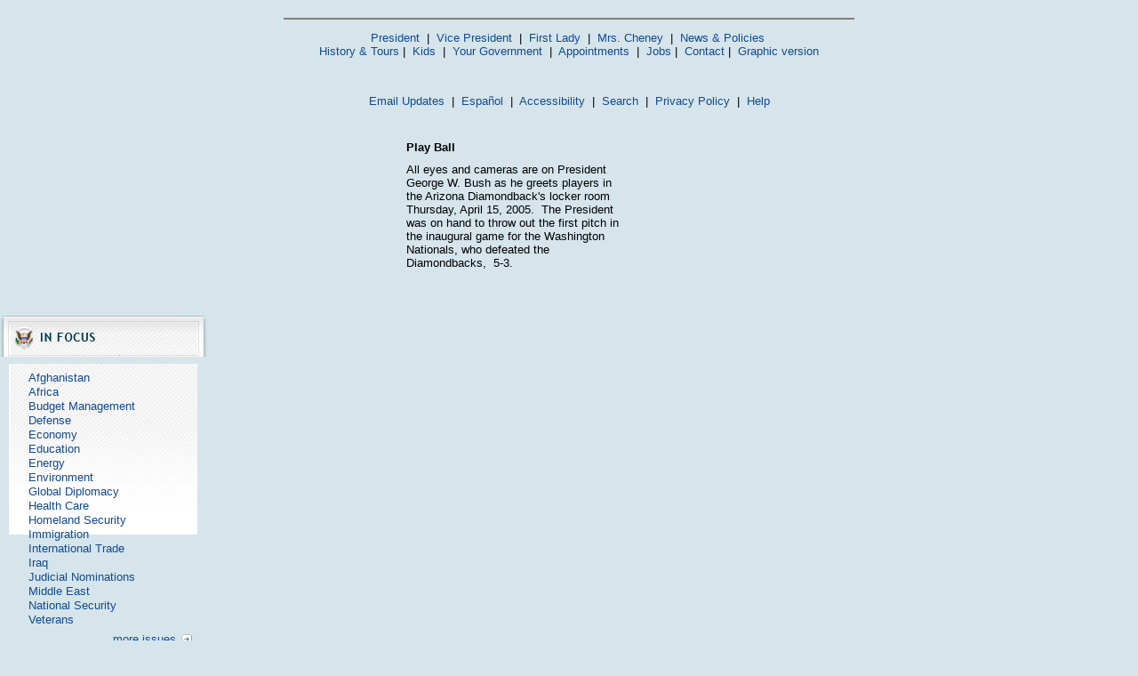

--- FILE ---
content_type: text/html; charset=UTF-8
request_url: https://georgewbush-whitehouse.archives.gov/baseball/2005/text/03.html
body_size: 2842
content:
<html lang="en">

 <HEAD>

  <TITLE>Play Ball (Text Only)</TITLE>

  
<meta name="date"                 content="2006-04-03"/>


  <style type="text/css" media="screen">
   @import "/css/infocus-main-nd.css";

</style>
<link rel="stylesheet" type="text/css" media="print" href="/css/print.css" />

<link rel="home" title="Home" href="/index.html" />

<script src="/js/general.js" type="text/javascript"></script>

<!-- Google Tag Manager -->
<script>(function(w,d,s,l,i){w[l]=w[l]||[];w[l].push({'gtm.start':
new Date().getTime(),event:'gtm.js'});var f=d.getElementsByTagName(s)[0],
j=d.createElement(s),dl=l!='dataLayer'?'&l='+l:'';j.async=true;j.src=
'https://www.googletagmanager.com/gtm.js?id='+i+dl;f.parentNode.insertBefore(j,f);
})(window,document,'script','dataLayer','GTM-WLMC86');</script>
<!-- End Google Tag Manager -->

 </HEAD>

 <BODY>
<BR><CENTER><HR NOSHADE WIDTH="50%"><FONT face="arial, helvetica, sans serif" SIZE="2">
 <P>
  <A href="/president/text/">President</A>&nbsp;
  |&nbsp;
  <A href="/vicepresident/text/">Vice President</A>&nbsp;
  |&nbsp;
  <A href="/firstlady/text/">First Lady</A>&nbsp;
  |&nbsp;
  <A href="/mrscheney/text/">Mrs. Cheney</A>&nbsp;
  |&nbsp;
  <A href="/news/text/">News &amp; Policies</A>&nbsp;
  <BR>
  <A href="/history/text/">History &amp; Tours</A>
  |&nbsp;
  <A href="/kids/text/">Kids</A>&nbsp;
  |&nbsp;
  <A href="/government/text/">Your Government</A>&nbsp;
  |&nbsp;
  <A href="/appointments/text/">Appointments</A>&nbsp;
  |&nbsp;
       <A href="/oa/jobs/text/">Jobs</A>
       |&nbsp;
  <A href="/contact/text/">Contact</A>
  |&nbsp;
  <A href="/baseball/2005/03.html">Graphic version</A>
 </P>
 <BR>
      <P>
       <A href="/email/text/">Email Updates</A>&nbsp;
       |&nbsp;
       <A href="/espanol/text/index.es.html">Espa&#241;ol</A>&nbsp;
       |&nbsp;
       <A href="/text/accessibility.html">Accessibility</A>&nbsp;
       |&nbsp;
       <A href="/text/search?text=1">Search</A>&nbsp;
       |&nbsp;
       <A href="/text/privacy.html">Privacy Policy</A>&nbsp;
       |&nbsp;
       <A href="/text/help.html">Help</A>
      </P>
</FONT></CENTER>

  <TABLE BORDER="0" CELLSPACING="0" CELLPADDING="0" WIDTH="100%">
   <TR>
    <TD ALIGN="LEFT" WIDTH="50%">
     <!-- BREADCRUMB -->
    </TD>
    <TD ALIGN="RIGHT" WIDTH="50%">
     
    </TD>
   </TR>
  </TABLE>

  <BR>

  


<link REL="STYLESHEET" TYPE="text/css" TITLE="main" href="/css/text/social-security.css" />
<TABLE CELLPADDING="0" width="616" CELLSPACING="0" BORDER="0" SUMMARY="Graphical Layout Table - Display Purpose Only">
     <TR>
<TD colspan="3"><TABLE CELLPADDING="0" width="616" CELLSPACING="0" BORDER="0" SUMMARY="Graphical Layout Table - Display
Purpose Only">
     <TR>
          <TD></TD>
          <TD></TD>
           <TD></TD>
     </TR>
</TABLE>
</TD>
     </TR>
</TABLE>

<TABLE border="0" cellspacing="5" cellpadding="0" align="center" width="387">
   <TR> 
      <TD colspan="4" rowspan="4" valign="top"> 
      <TABLE border="0" cellspacing="5" cellpadding="0">
         <TR> 
            <TD><B><FONT face="Arial, Helvetica, sans-serif" color="#000000" size="2">Play Ball</font></b><BR>
         <TR>
            <TD>
           <table border="0" cellspacing="0" cellpadding="0">
	      <tr>
		  <td align="right"></td> 
	     </tr>
     	     <tr>
	        <td align="right"></td>
	    </tr>
	</table>
      </TD>
   </TR>
   <TR> 
      <TD><FONT face="Arial, Helvetica, sans-serif" size="2">All eyes and cameras are on President George W. Bush as he greets players in the Arizona Diamondback's locker room Thursday, April 15, 2005.&#160; The President was on hand to throw out the first pitch in the inaugural game for the Washington Nationals, who defeated the Diamondbacks,&#160; 5-3.</FONT>
      </TD>
   </TR>
  </TABLE>
 </TD>
 <TD valign="top" colspan="2" rowspan="4" ALIGN="right"> 

<TABLE width="120" border="0" cellspacing="5" cellpadding="0">
   <TR>
      <TD CLASS="caption">&nbsp;<BR>
      </TD>
   </TR>
 <tr>
<td align="right"><a href="../text/index.html"></a></td>
<td align="left"><a href="../text/01.html"></a></td>
</tr>

<tr>
<td align="right"><a href="../text/02.html"></a></td>
<td align="left"><a href="../text/03.html"></a></td>
</tr>

<tr>
<td align="right"><a href="../text/04.html"></a></td>
<td align="left"><a href="../text/05.html"></a></td>
</tr>

<tr>
<td align="right"><a href="../text/06.html"></a></td>
<td align="left"><a href="../text/07.html"></a></td>
</tr>

<tr>
<td align="right"><a href="../text/08.html"></a></td>
<td align="left"><a href="../text/09.html"></a></td>
</tr>

<tr>
<td align="right"><a href="../text/10.html"></a></td>
<td align="left"><a href="../text/11.html"></a></td>
</tr>

<tr>
<td align="right"><a href="../text/12.html"></a></td>

 <TR>
 <td colspan="2"><p align="center"><a href="../text/02.html"></a><a href="../text/04.html"></a></td>

 </TR>
</TABLE>
</TD>
</TR>
<TR> 
</TR><TR> </TR><TR> </TR>
</table>



  <P><BR CLEAR="ALL">
  

  <P><FONT face="arial, helvetica, sans serif" SIZE="2">

   
<!-- * * * * BEGIN ISSUES * * * * * -->
<img src="/imgs/infocus_top2.jpg" alt="In Focus" width="234" height="50" /><br clear="left" />

<div id="leftbox">
<ul>
       <li><a href="/infocus/afghanistan/">Afghanistan</a></li>
	<li><a href="/infocus/africa/">Africa</a></li>
	<li><a href="/infocus/budget/">Budget Management</a></li>
	<li><a href="/infocus/defense/">Defense</a></li>
	<li><a href="/infocus/economy/">Economy</a></li>
	<li><a href="/infocus/education/">Education</a></li>
	<li><a href="/infocus/energy/">Energy</a></li>
	<li><a href="/infocus/environment/">Environment</a></li>
	<li><a href="/infocus/globaldiplomacy/">Global Diplomacy</a></li>
	<li><a href="/infocus/healthcare/">Health Care</a></li>
	<li><a href="/infocus/homeland/">Homeland Security</a></li>
	<li><a href="/infocus/immigration/">Immigration</a></li> 
	<li><a href="/infocus/internationaltrade/">International Trade</a></li>
	<li><a href="/infocus/iraq/">Iraq</a></li>
       <li><a href="/infocus/judicialnominees/">Judicial Nominations</a></li>
       <li><a href="/infocus/mideast/">Middle East</a></li>
	<li><a href="/infocus/nationalsecurity/">National Security</a></li>
	<li><a href="/infocus/veterans/">Veterans</a></li>
</ul>


<span style="display:block; position:relative; float:right; top:4px; right:4px; margin-top:8px;">
<a href="/infocus/"><img src="/imgs/arrow.gif" alt="More Issues" width="12" height="11" /></a>
</span>
<span style="display:block; position:relative; float:right; top:2px; right:10px; margin-top:8px;">
<a href="/infocus/">more issues</a>
</span>
<br clear="all" /><br clear="all" /></div>



<!-- * * * * BEGIN NEWS * * * * * -->
<div class="divider-nd">News</div>

<div class="leftboxb">
<ul>
	<li><a href="/news/">Current News</a></li>
	<li><a href="/news/briefings/">Press Briefings</a></li>
	<li><a href="/news/proclamations/">Proclamations</a></li>
	<li><a href="/news/orders/">Executive Orders</a></li>
	<li><a href="/radio/">Radio</a></li>
	<li><a href="/news/setting-record-straight/">Setting the Record Straight</a></li>
</ul>
<span style="display:block; position:relative; float:right; top:4px; right:4px; margin-top:8px;">
<a href="/news/"><img src="/imgs/arrow.gif" alt="More News" width="12" height="11" /></a>
</span>
<span style="display:block; position:relative; float:right; top:2px; right:10px; margin-top:8px;">
<a href="/news/">more news</a>
</span>
<br clear="all" />
<br clear="all" />
</div>


<!-- * * * * * BEGIN MAJOR SPEECHES * * * * -->

<h2>Major Speeches</h2>
	<ul>
		<li><a href="/news/releases/2007/02/text/20070215-1.html">Global War on Terror</a></li>
		<li>&nbsp;&nbsp;|&nbsp;&nbsp;
<a href="/news/releases/2007/02/text/20070214-2.html">Press Conference</a></li>
		<li>&nbsp;&nbsp;|&nbsp;&nbsp;
<a href="/news/releases/2007/01/text/20070131-1.html">State of the Economy</a></li>
		<li>&nbsp;&nbsp;|&nbsp;&nbsp;
<a href="/news/releases/2007/01/text/20070123-2.html">State of the Union</a></li>
	</ul>

<!-- * * * * BEGIN INTERACT * * * * * -->

<h2>Interact</h2>
	<ul>
		<li>&nbsp;&nbsp;|&nbsp;&nbsp;
<a href="/ask/text/">Ask the White House</a></li>
		<li>&nbsp;&nbsp;|&nbsp;&nbsp;
<a href="/interactive/text/">White House Interactive</a></li>
	</ul>

<!-- * * * * BEGIN YOUR GOVERNMENT * * * * * -->

<h2>Your Government</h2>
	<ul>
		<li>&nbsp;&nbsp;|&nbsp;&nbsp;
<a href="/government/text/cabinet.html">President's Cabinet</a></li>
		<li>&nbsp;&nbsp;|&nbsp;&nbsp;
<a href="http://www.usafreedomcorps.gov/">USA Freedom Corps</a></li>
		<li>&nbsp;&nbsp;|&nbsp;&nbsp;
<a href="/government/fbci/text/">Faith-Based &amp; Community</a></li>
		<li>&nbsp;&nbsp;|&nbsp;&nbsp;
<a href="/omb/text/" title="Office of Management and Budget">OMB</a></li>
		<li>&nbsp;&nbsp;|&nbsp;&nbsp;
<a href="/nsc/text/" title="National Security Council">NSC</a></li>
	</ul>

<p class="more">&nbsp;&nbsp;|&nbsp;&nbsp;
<a href="/government/text/eop.html">More Offices</a>

<!-- * * * * BEGIN APPOINTMENTS * * * * * -->

<h2>Appointments</h2>
 	<ul>
		<li>&nbsp;&nbsp;|&nbsp;&nbsp;
<a href="/news/nominations/text/">Nominations</a></li>
		<li>&nbsp;&nbsp;|&nbsp;&nbsp;
<a href="/appointments/text/">Application</a></li>
	</ul>

<br />

<!-- * * * * PHOTO ESSAYS * * * * * -->
	<p><a href="/president/gallery/photoessay/text/"></a><br />
	<a href="/features/text/"></a></p>





  </FONT></P>



 </BODY>

</HTML>
